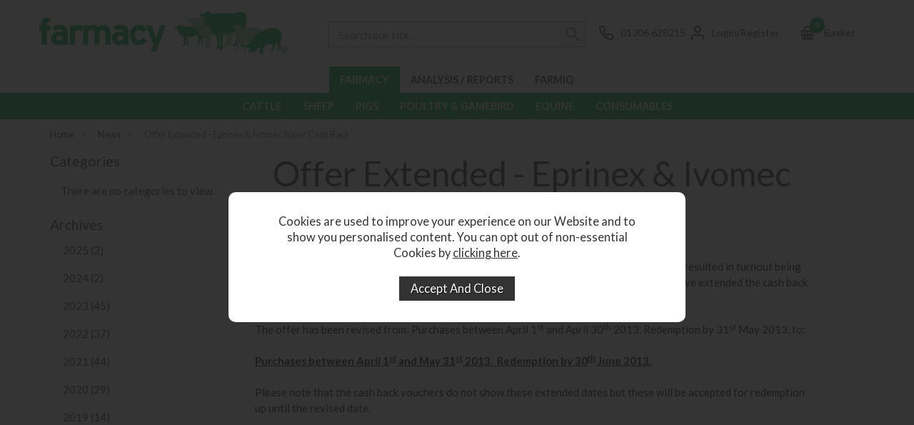

--- FILE ---
content_type: text/html;charset=UTF-8
request_url: https://www.farmacy.co.uk/article/34-offer-extended---eprinex--ivomec-super-cash-back
body_size: 9441
content:
<!DOCTYPE html>
<html xmlns="http://www.w3.org/1999/xhtml" lang="en" xml:lang="en">
<head>
<title>Offer Extended - Eprinex &amp; Ivomec Super Cash Back - Farmacy</title><meta name="description" content="Offer Extended - Eprinex &amp;amp; Ivomec Super Cash Back. Based on the exceptional and well documented weather issues to date this year which have resulted in turnout being delayed by around a month and hence treatment requirements also being delayed, Merial... " /><meta name="keywords" content="" /><meta http-equiv="Content-Type" content="text/html; charset=utf-8" /><meta name="viewport" content="width=device-width, initial-scale=1.0" /><meta name="author" content="Farmacy" /><meta name="csrf-token" content="faefa1c69c36d6faa9d1147168b139ed" /><meta name="google-site-verification" content="MpJVYBTNK8jvG6Xv4jW4UmHDxkQTwqp3ChUn-u0odlc" /><link rel="alternate" type="application/rss+xml" title="RSS Feed for Farmacy" href="/feeds/rss.xml" />
<link rel="canonical" href="https://www.farmacy.co.uk/article/34-offer-extended---eprinex--ivomec-super-cash-back" />
<link rel="amphtml" href="/article/34-offer-extended-eprinex-ivomec-super-cash-back/amp">
<link href="/compiled/zone1.css?v=1752480504" rel="stylesheet" type="text/css"/><link rel="alternate stylesheet" type="text/css" media="all" href="/css/list.css" title="list" />
<link rel="apple-touch-icon" sizes="180x180" href="/icons/apple-touch-icon.png">
<link rel="icon" type="image/png" sizes="32x32" href="/icons/favicon-32x32.png">
<link rel="icon" type="image/png" sizes="16x16" href="/icons/favicon-16x16.png">
<link rel="manifest" href="/icons/manifest.json">
<link rel="mask-icon" href="/icons/safari-pinned-tab.svg" color="#e97a19">
<link rel="shortcut icon" href="/icons/favicon.ico">
<link href="https://fonts.googleapis.com/css2?family=Lato:ital,wght@0,100;0,300;0,400;0,700;0,900;1,100;1,300;1,400;1,700;1,900&display=swap" rel="stylesheet">
<meta name="msapplication-config" content="/icons/browserconfig.xml">
<meta name="theme-color" content="#00a950">
<link rel="search" type="application/opensearchdescription+xml" title="Search" href="/feeds/opensearch.xml" /><script type="text/javascript" src="https://pg.feroot.com/v1/bundle/1c79da18-f696-4778-979b-f76faeb27940"></script><script async src="https://www.googletagmanager.com/gtag/js?id=G-TM18PBX0DX"></script><script> window.dataLayer = window.dataLayer || []; function gtag(){dataLayer.push(arguments);} gtag('consent', 'default', { ad_storage: 'denied', analytics_storage: 'denied' }); gtag('js', new Date()); gtag('config', 'G-TM18PBX0DX', { 'client_storage': 'none', 'anonymize_ip': true, 'user_id': '3837505167.1223576000' }); </script><script> function loadGTM() { (function(w,d,s,l,i){w[l]=w[l]||[];w[l].push({'gtm.start': new Date().getTime(),event:'gtm.js'});var f=d.getElementsByTagName(s)[0], j=d.createElement(s),dl=l!='dataLayer'?'&l='+l:'';j.async=true;j.src= '//www.googletagmanager.com/gtm.js?id='+i+dl;f.parentNode.insertBefore(j,f); })(window,document,'script','dataLayer','G-TM18PBX0DX'); } </script> <script src="https://www.google.com/recaptcha/api.js?hl=en" type="text/javascript"></script><script id="mcjs">!function(c,h,i,m,p){m=c.createElement(h),p=c.getElementsByTagName(h)[0],m.async=1,m.src=i,p.parentNode.insertBefore(m,p)}(document,"script","https://chimpstatic.com/mcjs-connected/js/users/d852be228e306954dac73fea6/3856a508900b1ab20039872f3.js");</script>

</head>
<body id="blog" class="offcanvasbody">
<noscript><iframe src='//www.googletagmanager.com/ns.html?id=G-TM18PBX0DX' height='0' width='0' style='display:none;visibility:hidden'></iframe></noscript> <a class="hide" href="#content" title="accessibility link" id="top">Skip to main content</a>
<div id="bodyinner" class="container-fluid clearfix">
<header class="container-fluid">

        <div id="header">
        	<div class="container">

                <div class="mobile-menu visible-xs visible-sm">
                                            <button class="menu-icon navbar-toggle offcanvas-toggle" data-toggle="offcanvas" data-target="#offcanvastarget"><img src="/images/threedot.png" alt="Mobile Menu"/></button>
                                    </div>

                <div class="col-xl-3 col-lg-4 col-xs-12">
                    <a class="logo" href="/"><img src="/images/logo.png" alt="Farmacy" title="Farmacy" /></a>
                </div>

                <div class="mobile-phone visible-xs visible-sm">
                    <a href="/contact-us"><img src="/images/icon_phone.png" alt="Mobile Contact" width="23" /></a>
                </div>

                <div class="mobile-search visible-xs visible-sm">
                    <a href="#" class="search-icon"><img src="/images/icon_search.png" alt="Mobile Search" width="23" /></a>
                </div>

                                    <div class="mobile-basket visible-xs visible-sm">
                        <a href="/shopping-basket"><img src="/images/icon_basket.png" alt="Mobile Shopping Basket" width="23" /></a>
                    </div>
                
                                    <div class="topright col-xl-9 col-lg-8 hidden-print hidden-sm hidden-xs">
                        <div class="col-md-6 searchbox suggested">
                            <div class="search" itemscope itemtype="http://schema.org/WebSite">
                                <meta itemprop="url" content="https://www.farmacy.co.uk"/>
                                <form action="/search" method="post" itemprop="potentialAction" itemscope itemtype="http://schema.org/SearchAction">
                                    <meta itemprop="target" content="https://www.farmacy.co.uk/search/{q}"/>
                                    <label for="search1" class="hidelabel">Search</label><input id="search1" class="keyword mid required" name="q" type="text" placeholder="Search our site..." itemprop="query-input"/> <input class="submit mid" type="image" src="/images/icon_search.png" name="submit" alt="Search" title="Search" width="32" />
                                </form>
                            </div>
                        </div>
                        <div class="col-md-2 contact noicon">
                            <a class="phone" href="/contact-us">  <p class="tooltiptext">Phone lines are open: 11am - 2pm</p><span>01306 628215</span></a>                        </div>
                        <div class="col-md-2" id="account">
                                                            <a href="/my-account" title="My Account"><span>Login/Register</span></a>
                                                    </div>
                                                    <div class="col-md-2" id="basketsummary"><a href="/shopping-basket" class="basket"><span><span class="items">0</span>Basket</span></a></div>
                                            </div>
                
          </div>
      </div>

      <nav class="tabs offcanvastabs navbar-offcanvas hidden-print" id="offcanvastarget">
            <div class="container-fluid"><ul class="tabwrap2"><li class="visible-xs visible-sm "><a class="toplevelcat" href="/">HOME</a></li><li class="visible-xs visible-sm "><a class="toplevelcat" href="/my-account" title="My Account">LOGIN/REGISTER</a></li><li class=" current "><a href="/farmacy/c1?sitecategory=1">FARMACY</a></li><li class=" hidden-xs hidden-sm"><a href="/analysis-reports/c4?sitecategory=4">ANALYSIS / REPORTS</a></li><li class=" hidden-xs hidden-sm"><a href="/farmiq/c384?sitecategory=384">FARMIQ</a></li></ul></div>            <div class="container">
                <span id="menu-title" class="hidden-xs hidden-sm">Menu</span>
                <a href="#" id="menu-icon" class="hidden-xs hidden-sm"></a>
                
    <a href="#" class="closeoffcanvas visible-xs visible-sm"><img src="/images/icon_close.png" alt="Close"></a>    <ul id="tabwrap" class="offcanvasnavwrap">

        <li><a href="/farmacy/cattle/c13" class="toplevelcat offcanvassubitems">CATTLE</a><ul class="widemenu offcanvasmenusection"><li class="col-sm-3 col-md-2 hidden-xs hidden-sm menucategoryimage"><img title="Cattle" alt="Cattle" src="/images/categories/13.jpg" /></li><li class="col-sm-3 col-md-2"><em class="hidden-xs hidden-sm">View by category:</em> <br class="hidden-xs hidden-sm"/><a href="/farmacy/cattle/anti-inflammatory-pain-relief/c91" class="mainoption">Anti-inflammatory &amp; Pain Relief</a><a href="/farmacy/cattle/antibiotic/c72" class="mainoption">Antibiotic</a><a href="/farmacy/cattle/antibiotic/dry-cow-tube/c119" class="suboption">Dry Cow Tube</a><a href="/farmacy/cattle/antibiotic/injection/c73" class="suboption">Injection</a><a href="/farmacy/cattle/antibiotic/milking-cow-tube/c127" class="suboption">Milking Cow Tube</a><a href="/farmacy/cattle/antibiotic/oral/c169" class="suboption">Oral</a><a href="/farmacy/cattle/antibiotic/topical/c98" class="suboption">Topical</a><a href="/farmacy/cattle/antibiotic/uterine/c138" class="suboption">Uterine</a><a href="/farmacy/cattle/breeding/c17" class="mainoption">Breeding</a><a href="/farmacy/cattle/calf-health/c37" class="mainoption">Calf Health</a><a href="/farmacy/cattle/calf-health/antibiotic/c48" class="suboption">Antibiotic</a><a href="/farmacy/cattle/calf-health/calf-scour/c68" class="suboption">Calf Scour</a><a href="/farmacy/cattle/calf-health/colostrum/c38" class="suboption">Colostrum</a><a class="suboption" href="/farmacy/cattle/calf-health/c37-all">More Calf Health</a></li><li class="col-sm-3 col-md-2"><span class="hidden-xs hidden-sm">&nbsp;<br/></span><a href="/farmacy/cattle/foot-care/c15" class="mainoption">Foot Care</a><a href="/farmacy/cattle/teat-care/c108" class="mainoption">Teat Care</a><a href="/farmacy/cattle/magnets/c14" class="mainoption">Magnets</a><a href="/farmacy/cattle/other/c51" class="mainoption">Other</a><a href="/farmacy/cattle/parasite-control/c26" class="mainoption">Parasite Control</a><a href="/farmacy/cattle/parasite-control/coccidiosis/c27" class="suboption">Coccidiosis</a><a href="/farmacy/cattle/parasite-control/fluke/c116" class="suboption">Fluke</a><a href="/farmacy/cattle/parasite-control/fly/c107" class="suboption">Fly</a><a href="/farmacy/cattle/parasite-control/ringworm/c172" class="suboption">Ringworm</a><a href="/farmacy/cattle/parasite-control/skin-parasites/c114" class="suboption">Skin Parasites</a><a href="/farmacy/cattle/parasite-control/worm/c115" class="suboption">Worm</a></li><li class="col-sm-3 col-md-2"><span class="hidden-xs hidden-sm">&nbsp;<br/></span><a href="/farmacy/cattle/rehydration/c35" class="mainoption">Rehydration</a><a href="/farmacy/cattle/rehydration/aggers/c142" class="suboption">Agger's</a><a href="/farmacy/cattle/rehydration/agricure/c331" class="suboption">Agricure</a><a href="/farmacy/cattle/rehydration/other/c36" class="suboption">Other</a><a href="/farmacy/cattle/rehydration/selekt/c40" class="suboption">Selekt</a><a href="/farmacy/cattle/steroid/c129" class="mainoption">Steroid</a><a href="/farmacy/cattle/teat-sealant/c128" class="mainoption">Teat Sealant</a><a href="/farmacy/cattle/transition-cow/c341" class="mainoption">Transition Cow</a><a href="/farmacy/cattle/vitamins-minerals-and-tonics/c62" class="mainoption">Vitamins, Minerals And Tonics</a><a href="/farmacy/cattle/vitamins-minerals-and-tonics/calcium/c78" class="suboption">Calcium</a><a href="/farmacy/cattle/vitamins-minerals-and-tonics/copper/c79" class="suboption">Copper</a><a href="/farmacy/cattle/vitamins-minerals-and-tonics/digestion/c94" class="suboption">Digestion</a><a href="/farmacy/cattle/vitamins-minerals-and-tonics/energy/c63" class="suboption">Energy</a><a class="suboption" href="/farmacy/cattle/vitamins-minerals-and-tonics/c62-all">More Vitamins, Minerals And Tonics</a></li><li class="col-sm-3 col-md-2"><span class="hidden-xs hidden-sm">&nbsp;<br/></span><a href="/farmacy/cattle/vaccine/c124" class="mainoption">Vaccine</a><a href="/farmacy/cattle/vaccine/bvd/c125" class="suboption">BVD</a><a href="/farmacy/cattle/vaccine/ibr/c162" class="suboption">IBR</a><a href="/farmacy/cattle/vaccine/pneumonia/c161" class="suboption">Pneumonia</a><a href="/farmacy/cattle/vaccine/leptospirosis/c136" class="suboption">Leptospirosis</a><a href="/farmacy/cattle/vaccine/calf-scour/c167" class="suboption">Calf Scour</a><a href="/farmacy/cattle/vaccine/clostridial/c171" class="suboption">Clostridial</a><a href="/farmacy/cattle/vaccine/mastitis/c163" class="suboption">Mastitis</a><a href="/farmacy/cattle/vaccine/other/c419" class="suboption">Other</a><a class="all mainoption" href="/farmacy/cattle/c13-all">All Cattle</a></li><li class="col-sm-3 col-md-2"><em>Related manufacturers:</em> <br class="hidden-xs hidden-sm"/><a href="/agrimin/b8">Agrimin</a><a href="/bimeda/b11">Bimeda</a><a href="/boehringer-ingelheim/b15">Boehringer Ingelheim</a><a href="/ceva/b35">CEVA</a><a href="/elanco/b30">Elanco</a><a href="/msd/b10">MSD</a><a href="/nimrod-selekt/b29">Nimrod Selekt</a><a href="/norbrook/b6">Norbrook</a><a href="/virbac/b17">Virbac</a><a href="/zoetis/b4">Zoetis</a><a class="all" href="/brands">All Manufacturers</a></li></ul></li><li><a href="/farmacy/sheep/c19" class="toplevelcat offcanvassubitems">SHEEP</a><ul class="widemenu offcanvasmenusection"><li class="col-sm-3 col-md-2 hidden-xs hidden-sm menucategoryimage"><img title="Sheep" alt="Sheep" src="/images/categories/19.jpg" /></li><li class="col-sm-3 col-md-2"><em class="hidden-xs hidden-sm">View by category:</em> <br class="hidden-xs hidden-sm"/><a href="/farmacy/sheep/breeding/c105" class="mainoption">Breeding</a><a href="/farmacy/sheep/foot-care/c39" class="mainoption">Foot Care</a><a href="/farmacy/sheep/lambing/c59" class="mainoption">Lambing</a><a href="/farmacy/sheep/lambing/castration/c195" class="suboption">Castration</a><a href="/farmacy/sheep/lambing/feeding/c120" class="suboption">Feeding</a><a href="/farmacy/sheep/lambing/minerals-tonics/c60" class="suboption">Minerals &amp; Tonics</a><a href="/farmacy/sheep/lambing/other/c81" class="suboption">Other</a><a href="/farmacy/sheep/lambing/twin-lamb/c178" class="suboption">Twin Lamb</a><a href="/farmacy/sheep/lambing/vaccines/c193" class="suboption">Vaccines</a><a href="/farmacy/sheep/lambing/worm-control/c113" class="suboption">Worm Control</a><a class="suboption" href="/farmacy/sheep/lambing/c59-all">More Lambing</a></li><li class="col-sm-3 col-md-2"><span class="hidden-xs hidden-sm">&nbsp;<br/></span><a href="/farmacy/sheep/antibiotic/c96" class="mainoption">Antibiotic</a><a href="/farmacy/sheep/antibiotic/injection/c110" class="suboption">Injection</a><a href="/farmacy/sheep/antibiotic/intramammary/c196" class="suboption">Intramammary</a><a href="/farmacy/sheep/antibiotic/topical/c97" class="suboption">Topical</a><a href="/farmacy/sheep/other/c359" class="mainoption">Other</a><a href="/farmacy/sheep/parasite-control/c28" class="mainoption">Parasite Control</a><a href="/farmacy/sheep/parasite-control/coccidiosis/c29" class="suboption">Coccidiosis</a><a href="/farmacy/sheep/parasite-control/fluke/c118" class="suboption">Fluke</a><a href="/farmacy/sheep/parasite-control/fly/c106" class="suboption">Fly</a><a href="/farmacy/sheep/parasite-control/skin-parasite/c112" class="suboption">Skin Parasite</a><a class="suboption" href="/farmacy/sheep/parasite-control/c28-all">More Parasite Control</a></li><li class="col-sm-3 col-md-2"><span class="hidden-xs hidden-sm">&nbsp;<br/></span><a href="/farmacy/sheep/vitamins-minerals-and-tonics/c57" class="mainoption">Vitamins, Minerals And Tonics</a><a href="/farmacy/sheep/vitamins-minerals-and-tonics/copper/c80" class="suboption">Copper</a><a href="/farmacy/sheep/vitamins-minerals-and-tonics/digestion/c194" class="suboption">Digestion</a><a href="/farmacy/sheep/vitamins-minerals-and-tonics/energy/c58" class="suboption">Energy</a><a href="/farmacy/sheep/vitamins-minerals-and-tonics/magnesium/c83" class="suboption">Magnesium</a><a href="/farmacy/sheep/vitamins-minerals-and-tonics/selenium/c85" class="suboption">Selenium</a><a href="/farmacy/sheep/vitamins-minerals-and-tonics/trace-elements/c84" class="suboption">Trace Elements</a><a href="/farmacy/sheep/vitamins-minerals-and-tonics/vitamins/c122" class="suboption">Vitamins</a><a href="/farmacy/sheep/udderly-ez/c428" class="mainoption">Udderly EZ</a></li><li class="col-sm-3 col-md-2"><span class="hidden-xs hidden-sm">&nbsp;<br/></span><a href="/farmacy/sheep/vaccine/c20" class="mainoption">Vaccine</a><a href="/farmacy/sheep/vaccine/abortion/c22" class="suboption">Abortion</a><a href="/farmacy/sheep/vaccine/blackleg/c189" class="suboption">Blackleg</a><a href="/farmacy/sheep/vaccine/clostridial-and-pasteurella/c166" class="suboption">Clostridial and  Pasteurella</a><a href="/farmacy/sheep/vaccine/foot-rot/c191" class="suboption">Foot Rot</a><a href="/farmacy/sheep/vaccine/johnes-disease/c199" class="suboption">Johne's Disease</a><a href="/farmacy/sheep/vaccine/mastitis/c164" class="suboption">Mastitis</a><a href="/farmacy/sheep/vaccine/orf/c192" class="suboption">Orf</a><a href="/farmacy/sheep/vaccine/toxoplasmosis/c21" class="suboption">Toxoplasmosis</a><a class="all mainoption" href="/farmacy/sheep/c19-all">All Sheep</a></li><li class="col-sm-3 col-md-2"><em>Related manufacturers:</em> <br class="hidden-xs hidden-sm"/><a href="/agrimin/b8">Agrimin</a><a href="/bimeda/b11">Bimeda</a><a href="/boehringer-ingelheim/b15">Boehringer Ingelheim</a><a href="/ceva/b35">CEVA</a><a href="/chanelle/b7">Chanelle</a><a href="/elanco/b30">Elanco</a><a href="/msd/b10">MSD</a><a href="/norbrook/b6">Norbrook</a><a href="/provita/b55">Provita</a><a href="/zoetis/b4">Zoetis</a><a class="all" href="/brands">All Manufacturers</a></li></ul></li><li><a href="/farmacy/pigs/c10" class="toplevelcat offcanvassubitems">PIGS</a><ul class="widemenu offcanvasmenusection"><li class="col-sm-3 col-md-2 hidden-xs hidden-sm menucategoryimage"><img title="Pigs" alt="Pigs" src="/images/categories/10.jpg" /></li><li class="col-sm-3 col-md-2"><em class="hidden-xs hidden-sm">View by category:</em> <br class="hidden-xs hidden-sm"/><a href="/farmacy/pigs/anti-inflammatory-pain-relief/c90" class="mainoption">Anti-inflammatory &amp; Pain Relief</a><a href="/farmacy/pigs/antibiotic/c11" class="mainoption">Antibiotic</a><a href="/farmacy/pigs/antibiotic/injection/c71" class="suboption">Injection</a><a href="/farmacy/pigs/antibiotic/oral/c12" class="suboption">Oral</a><a href="/farmacy/pigs/antibiotic/topical/c95" class="suboption">Topical</a><a href="/farmacy/pigs/breeding/c131" class="mainoption">Breeding</a></li><li class="col-sm-3 col-md-2"><span class="hidden-xs hidden-sm">&nbsp;<br/></span><a href="/farmacy/pigs/other/c123" class="mainoption">Other</a><a href="/farmacy/pigs/parasite-control/c101" class="mainoption">Parasite Control</a><a href="/farmacy/pigs/parasite-control/coccidiosis/c102" class="suboption">Coccidiosis</a><a href="/farmacy/pigs/parasite-control/skin-parasite/c175" class="suboption">Skin Parasite</a><a href="/farmacy/pigs/parasite-control/worm/c135" class="suboption">Worm</a><a href="/farmacy/pigs/rehydration/c177" class="mainoption">Rehydration</a></li><li class="col-sm-3 col-md-2"><span class="hidden-xs hidden-sm">&nbsp;<br/></span><a href="/farmacy/pigs/vaccine/c126" class="mainoption">Vaccine</a><a href="/farmacy/pigs/vitamins-minerals-and-tonics/c87" class="mainoption">Vitamins, Minerals And Tonics</a><a href="/farmacy/pigs/vitamins-minerals-and-tonics/iron/c88" class="suboption">Iron</a><a href="/farmacy/pigs/vitamins-minerals-and-tonics/vitamins/c137" class="suboption">Vitamins</a><a class="all mainoption" href="/farmacy/pigs/c10-all">All Pigs</a></li><li class="col-sm-3 col-md-2"><em>Related manufacturers:</em> <br class="hidden-xs hidden-sm"/><a href="/bayer/b12">Bayer</a><a href="/bimeda/b11">Bimeda</a><a href="/boehringer-ingelheim/b15">Boehringer Ingelheim</a><a href="/ceva/b35">CEVA</a><a href="/elanco/b30">Elanco</a><a href="/hipra/b49">HIPRA</a><a href="/msd/b10">MSD</a><a href="/norbrook/b6">Norbrook</a><a href="/vetoquinol/b9">Vetoquinol</a><a href="/zoetis/b4">Zoetis</a><a class="all" href="/brands">All Manufacturers</a></li></ul></li><li><a href="/farmacy/poultry-gamebird/c7" class="toplevelcat offcanvassubitems">POULTRY & GAMEBIRD</a><ul class="widemenu offcanvasmenusection"><li class="col-sm-3 col-md-2 hidden-xs hidden-sm menucategoryimage"><img title="Poultry & Gamebird" alt="Poultry & Gamebird" src="/images/categories/7.jpg" /></li><li class="col-sm-3 col-md-2"><em class="hidden-xs hidden-sm">View by category:</em> <br class="hidden-xs hidden-sm"/><a href="/farmacy/poultry-gamebird/antibiotic/c8" class="mainoption">Antibiotic</a><a href="/farmacy/poultry-gamebird/parasite-control/c46" class="mainoption">Parasite Control</a><a class="all mainoption" href="/farmacy/poultry-gamebird/c7-all">All Poultry & Gamebird</a></li><li class="col-sm-3 col-md-2"><em>Related manufacturers:</em> <br class="hidden-xs hidden-sm"/><a href="/bayer/b12">Bayer</a><a href="/dechra/b13">Dechra</a><a href="/elanco/b30">Elanco</a><a href="/krka/b134">KRKA</a><a href="/msd/b10">MSD</a><a href="/nimrod-selekt/b29">Nimrod Selekt</a><a href="/zoetis/b4">Zoetis</a><a class="all" href="/brands">All Manufacturers</a></li></ul></li><li><a href="/farmacy/equine/c387" class="toplevelcat offcanvassubitems">EQUINE</a><ul class="widemenu offcanvasmenusection"><li class="col-sm-3 col-md-2 hidden-xs hidden-sm menucategoryimage"><img title="Equine" alt="Equine" src="/images/categories/387.jpg" /></li><li class="col-sm-3 col-md-2"><em class="hidden-xs hidden-sm">View by category:</em> <br class="hidden-xs hidden-sm"/><a href="/farmacy/equine/anti-inflammatory-pain-relief/c392" class="mainoption">Anti-Inflammatory &amp; Pain Relief</a><a href="/farmacy/equine/antibiotics/c396" class="mainoption">Antibiotics</a><a href="/farmacy/equine/antibiotics/injection/c400" class="suboption">Injection</a><a href="/farmacy/equine/antibiotics/oral/c402" class="suboption">Oral</a><a href="/farmacy/equine/antibiotics/topical/c401" class="suboption">Topical</a><a href="/farmacy/equine/breeding/c403" class="mainoption">Breeding</a><a href="/farmacy/equine/consumables/c388" class="mainoption">Consumables</a></li><li class="col-sm-3 col-md-2"><span class="hidden-xs hidden-sm">&nbsp;<br/></span><a href="/farmacy/equine/gastric/c446" class="mainoption">Gastric</a><a href="/farmacy/equine/heart-lungs/c395" class="mainoption">Heart &amp; Lungs</a><a href="/farmacy/equine/hoof-care/c398" class="mainoption">Hoof Care</a><a href="/farmacy/equine/joint-care/c394" class="mainoption">Joint Care</a><a href="/farmacy/equine/licks-treats/c431" class="mainoption">Licks &amp; Treats</a><a href="/farmacy/equine/other/c399" class="mainoption">Other</a><a href="/farmacy/equine/sedation/c405" class="mainoption">Sedation</a></li><li class="col-sm-3 col-md-2"><span class="hidden-xs hidden-sm">&nbsp;<br/></span><a href="/farmacy/equine/skin-coat/c393" class="mainoption">Skin &amp; Coat</a><a href="/farmacy/equine/supplements/c391" class="mainoption">Supplements</a><a href="/farmacy/equine/supplements/audevard/c413" class="suboption">Audevard</a><a href="/farmacy/equine/supplements/derbymed/c411" class="suboption">Derbymed</a><a href="/farmacy/equine/supplements/equistro/c409" class="suboption">Equistro</a><a href="/farmacy/equine/supplements/hestevard/c410" class="suboption">Hestevard</a><a href="/farmacy/equine/supplements/naf/c415" class="suboption">NAF</a><a class="suboption" href="/farmacy/equine/supplements/c391-all">More Supplements</a></li><li class="col-sm-3 col-md-2"><span class="hidden-xs hidden-sm">&nbsp;<br/></span><a href="/farmacy/equine/wormer-fly-control/c389" class="mainoption">Wormer &amp; Fly Control</a><a class="all mainoption" href="/farmacy/equine/c387-all">All Equine</a></li><li class="col-sm-3 col-md-2"><em>Related manufacturers:</em> <br class="hidden-xs hidden-sm"/><a href="/audevard/b137">Audevard</a><a href="/bimeda/b11">Bimeda</a><a href="/boehringer-ingelheim/b15">Boehringer Ingelheim</a><a href="/ceva/b35">CEVA</a><a href="/dechra/b13">Dechra</a><a href="/duggan-veterinary-group/b139">Duggan Veterinary Group</a><a href="/msd/b10">MSD</a><a href="/norbrook/b6">Norbrook</a><a href="/virbac/b17">Virbac</a><a href="/zoetis/b4">Zoetis</a><a class="all" href="/brands">All Manufacturers</a></li></ul></li><li><a href="/farmacy/consumables/c30" class="toplevelcat offcanvassubitems">CONSUMABLES</a><ul class="widemenu offcanvasmenusection"><li class="col-sm-3 col-md-2 hidden-xs hidden-sm menucategoryimage"><img title="Consumables" alt="Consumables" src="/images/categories/30.jpg" /></li><li class="col-sm-3 col-md-2"><em class="hidden-xs hidden-sm">View by category:</em> <br class="hidden-xs hidden-sm"/><a href="/farmacy/consumables/applicators/c49" class="mainoption">Applicators</a><a href="/farmacy/consumables/applicators/bolus/c50" class="suboption">Bolus</a><a href="/farmacy/consumables/applicators/drench/c100" class="suboption">Drench</a><a href="/farmacy/consumables/applicators/injection/c117" class="suboption">Injection</a><a href="/farmacy/consumables/applicators/pour-on/c133" class="suboption">Pour On</a><a class="suboption" href="/farmacy/consumables/applicators/c49-all">More Applicators</a></li><li class="col-sm-3 col-md-2"><span class="hidden-xs hidden-sm">&nbsp;<br/></span><a href="/farmacy/consumables/disposable-gloves/c56" class="mainoption">Disposable Gloves</a><a href="/farmacy/consumables/reusable-gloves/c427" class="mainoption">Reusable Gloves</a><a href="/farmacy/consumables/hygiene/c42" class="mainoption">Hygiene</a><a href="/farmacy/consumables/lubricant/c64" class="mainoption">Lubricant</a><a href="/farmacy/consumables/needles/c43" class="mainoption">Needles</a></li><li class="col-sm-3 col-md-2"><span class="hidden-xs hidden-sm">&nbsp;<br/></span><a href="/farmacy/consumables/other/c33" class="mainoption">Other</a><a href="/farmacy/consumables/syringes/c44" class="mainoption">Syringes</a><a href="/farmacy/consumables/wound-healing/c86" class="mainoption">Wound Healing</a><a class="all mainoption" href="/farmacy/consumables/c30-all">All Consumables</a></li><li class="col-sm-3 col-md-2"><em>Related manufacturers:</em> <br class="hidden-xs hidden-sm"/><a href="/agrimin/b8">Agrimin</a><a href="/animax/b54">Animax</a><a href="/bimeda/b11">Bimeda</a><a href="/boehringer-ingelheim/b15">Boehringer Ingelheim</a><a href="/elanco/b30">Elanco</a><a href="/g9-chemica/b126">G9 Chemica</a><a href="/msd/b10">MSD</a><a href="/norbrook/b6">Norbrook</a><a href="/virbac/b17">Virbac</a><a href="/zoetis/b4">Zoetis</a><a class="all" href="/brands">All Manufacturers</a></li></ul></li>
                    </ul>

            </div>
              <div class="container-fluid visible-xs visible-sm"><ul class="tabwrap2"><li class=""><a href="/analysis-reports/c4?sitecategory=4">ANALYSIS / REPORTS</a></li><li class=""><a href="/farmiq/c384?sitecategory=384">FARMIQ</a></li></ul></div>      </nav>

      <div class="mobile-search-container searchbox visible-xs visible-sm">
          <div class="search" itemscope itemtype="http://schema.org/WebSite">
            <meta itemprop="url" content="https://www.farmacy.co.uk"/>
                <form action="/search" method="post" itemprop="potentialAction" itemscope itemtype="http://schema.org/SearchAction">
                    <meta itemprop="target" content="https://www.farmacy.co.uk/search/{q}"/>
                    <label for="search2" class="hidelabel">Search</label><input id="search2"class="keyword mid required" name="q" type="text" placeholder="Type your search here" itemprop="query-input"/></label> <input type="image" src="/images/icon_search.png" name="submit" class="mid submit" alt="Search" title="Search" width="30" />
                </form>
          </div>
      </div>

</header>


<section class="container"><div class="pagewrap"><div id="breadcrumb" itemscope itemtype="http://schema.org/BreadcrumbList">
    <span itemprop="itemListElement" itemscope itemtype="http://schema.org/ListItem"><a itemprop="item" href="/"><span class="">Home</span><meta itemprop="name" content="Home"/><meta itemprop="position" content="1"/></a>  <span class="hidden-xs">&nbsp;&raquo;&nbsp;</span> </span><span itemprop="itemListElement" itemscope itemtype="http://schema.org/ListItem"><a itemprop="item" href="/news"><span class="">News</span><meta itemprop="name" content="News"/><meta itemprop="position" content="2"/></a>  <span class="hidden-xs">&nbsp;&raquo;&nbsp;</span> </span><span itemprop="itemListElement" itemscope itemtype="http://schema.org/ListItem"><meta itemprop="item" content="https://www.farmacy.co.uk/article/34-offer-extended---eprinex--ivomec-super-cash-back"><span class="hidden-xs">Offer Extended - Eprinex &amp; Ivomec Super Cash Back</span><meta itemprop="name" content="Offer Extended - Eprinex &amp; Ivomec Super Cash Back"/><meta itemprop="position" content="3"/></span></div>
<script type="application/ld+json">
        {
            "@context": "http://schema.org",
            "@type": "NewsArticle",
            "mainEntityOfPage": "https://www.farmacy.co.uk/article/34-offer-extended-eprinex-ivomec-super-cash-back",
            "headline": "Offer Extended - Eprinex &amp; Ivomec Super Cash Back",
            "datePublished": "2013-04-23T00:00:00Z",
            "dateModified": "2013-04-23T00:00:00Z",
            "author": {
                "@type": "Organization",
                "name": "Farmacy"
            },
            "publisher": {
                "@type": "Organization",
                "name": "Farmacy",
                "logo": {
                    "@type": "ImageObject",
                    "url": "https://www.farmacy.co.uk/images/logo.png",
                    "width": 333,
                    "height": 60
                }
            },
            "image": {
                "@type": "ImageObject",
                "url": "https://www.farmacy.co.uk/images/news/34.jpg",
                "width": 0,
                "height": 0
            }
        }
        </script>
        
    <div id="main-body">
        <div id="content">
                            <div id="sidebar" class="col-md-3">
<div class="foldout"><a class="foldouttoggle mobilefoldouttoggle hidden-md hidden-lg hidden-xl">Categories and Archives</a><div class="foldoutbox sidebarfoldoutbox">

<div class="navbox">
    <h5>Categories</h5>
    <div class="nav">
		<p class="navboxinner">There are no categories to view.</p>    </div>
</div>
<div class="navbox">
    <h5>Archives</h5>
    <div class="nav">
		<ul><li><a href="/news/archive/2025">2025 (2)</a></li><li><a href="/news/archive/2024">2024 (2)</a></li><li><a href="/news/archive/2023">2023 (45)</a></li><li><a href="/news/archive/2022">2022 (37)</a></li><li><a href="/news/archive/2021">2021 (44)</a></li><li><a href="/news/archive/2020">2020 (29)</a></li><li><a href="/news/archive/2019">2019 (14)</a></li><li><a href="/news/archive/2018">2018 (8)</a></li><li><a href="/news/archive/2017">2017 (6)</a></li><li><a href="/news/archive/2016">2016 (8)</a></li><li><a href="/news/archive/2015">2015 (13)</a></li><li><a href="/news/archive/2014">2014 (22)</a></li><li><a href="/news/archive/2013">2013 (30)</a></li><li><a href="/news/archive/2012">2012 (9)</a></li><li><a href="/news/archive/2011">2011 (4)</a></li></ul>    </div>
</div>

</div></div>

</div><div class="page col-md-9">                <div class="article-text">
                                        <div class="pagecontainer fullwidth">
                        <div class="copy">
                            <dl class="blogarticle">
                                                                <dt><h1>Offer Extended - Eprinex &amp; Ivomec Super Cash Back</h1></dt>
                                                                <dd><section class="pageblock pageblock_text  col-sm-12"><p class="MsoNormal" style="margin: 0cm 0cm 0pt;"><span style="color: #000000;"><span>Based on the exceptional and well documented weather issues to date this year which have resulted in turnout being delayed by around a month and hence treatment requirements also being delayed,&nbsp;Merial have extended the cash back offer on Eprinex and Ivomec Super for 1 month.</span></span></p>
<p class="MsoNormal" style="margin: 0cm 0cm 0pt;"><span style="color: #000000;"><span>&nbsp;</span></span></p>
<p class="MsoNormal" style="margin: 0cm 0cm 0pt;"><span style="color: #000000;"><span>The offer has been revised from: Purchases between April 1<sup>st</sup> and April 30<sup>th</sup> 2013. Redemption by 31<sup>st</sup> May 2013, to:</span></span></p>
<p class="MsoNormal" style="margin: 0cm 0cm 0pt;"><span style="color: #000000;"><span>&nbsp;</span></span></p>
<p class="MsoNormal" style="margin: 0cm 0cm 0pt;"><span style="color: #000000;"><strong><span style="text-decoration: underline;"><span>Purchases between April 1<sup>st</sup> and May 31<sup>st</sup> 2013.&nbsp; Redemption by 30<sup>th</sup> June 2013.</span></span></strong></span></p>
<p class="MsoNormal" style="margin: 0cm 0cm 0pt;"><span style="color: #000000;"><strong><span>&nbsp;</span></strong></span></p>
<p class="MsoNormal" style="margin: 0cm 0cm 0pt;"><span><span style="color: #000000;">Please&nbsp;note that the&nbsp;cash back vouchers do not show these extended dates but&nbsp;these will be accepted for redemption up until the revised date.</span></span></p>
<p class="MsoNormal" style="margin: 0cm 0cm 0pt;"><span><span style="color: #000000;">&nbsp;</span></span></p>
<p class="MsoNormal" style="margin: 0cm 0cm 0pt;"><span><span style="color: #000000;">Cashback offer for <a href="http://www.farmacy.co.uk/categories/435-fluke-control" rel="noopener noreferrer">Ivomec Super 500ml and 1000ml</a> only.</span></span></p>
<p class="MsoNormal" style="margin: 0cm 0cm 0pt;"><span><span style="color: #000000;">&nbsp;</span></span></p>
<p class="MsoNormal" style="margin: 0cm 0cm 0pt;"><span><span style="color: #000000;">Cashback offer for <a href="http://www.farmacy.co.uk/categories/361-pour-on" rel="noopener noreferrer">Eprinex 2.5 and 5 litres </a>only.</span></span></p>
<p class="MsoNormal" style="margin: 0cm 0cm 0pt;"><span><span style="color: #000000;">&nbsp;</span></span></p>
<p><span><span style="color: #000000;">
<p><strong>Terms and Conditions</strong><br>These can also be found printed on each cash back voucher.<br>1. The offer is not redeemable at the point of purchase.<br>2. This offer is not valid for use in conjunction with any other offer, including the contents of IVOMEC&reg; Super Treatment Packs.<br>3. Valid only for purchases between 1st April 2013 and 31st May 2013, with redemption to Merial by 30th June 2013.<br>4. For redemption of the cash back offer the pack tops or copy of invoice/receipt of purchase must be attached to the voucher and returned (as proof of purchase) to: Spring and Summer Offer, Merial Customer Support Centre, FREEPOST, ANG, 2255, Chelmsford, Essex, CM1 3BR. Full name, farm name, address and details of whom the cheque should be made payable to, must also be clearly printed on the voucher.<br>5. Vouchers can only be redeemed against a single purchase, which can include multiple packs.<br>6. Merial cannot be held responsible for loss of items in the post. No correspondence will be entered into.<br>7. Merial cannot be held responsible for non-supply of product in circumstances beyond their control.<br>8. This offer is only available to bona fide cattle farmers' resident in the UK. Please allow up to 42 days for receipt of cheque payments.</p>
</span></span></p></section><hr class="clear" /></dd>
                                <dd class="profilebox">
                                                                <span class="grey">23rd April 2013</span>
                                </dd>
                            </dl>
                                                        <p class="clear">
                                <a href="#" onClick="history.go(-1);return false;">Back to news</a>
                            </p>

                        </div>
                    </div>
                </div>
            </div>
        </div>
    </div>

</div></section>

<footer class="container-fluid hidden-print">
	<div id="footer">
    	<div class="container">
            <div class="footerbox">
                <div class="visible-xs"><div id="newsletterbar">
    <h5>Sign up for our newsletter</h5>
    <p>By signing up we will send you details of any special offers, newsletters and course information. To see our full privacy policy, <a href="#" class="inline">click here</a>.</p>
    <form id="quicksubscribe" action="/mailing-list" method="post">
        <label><input class="textfield required" type="text" name="email" value="" placeholder="Enter your email address" /></label>
        <input type="image" src="/images/icon_subscribe.png" name="submit" alt="subscribe" title="subscribe" width="32" class="submit mid" />
        <input type="hidden" name="submit" value="subscribe" />
        <input type="hidden" name="efirstname" value="" />
        <input type="hidden" name="esurname" value="" />
        <input type="hidden" name="CSRF" value="9133ec84aaf0a648affd1affc46ec1f2" />
        <input class="hidden" type="hidden" name="name" value="" tabindex="-1" autocomplete="off" />
        <input type="hidden" name="mailing" value="yes"/>
            </form>
</div>
</div>                <div class="foldout"><a class="foldouttoggle mobilefoldouttoggle hidden-sm hidden-md hidden-lg hidden-xl">More Information</a>
            	<div class="row foldoutbox mobilefoldoutbox">
						                            <div class="col-md-2 col-sm-4">
                                <h5>Customer Service</h5>
                                <ul>
                                    <li><a href="/faqs">FAQs</a></li>                                    <li><a href="/information/541-prescription-request-service">Prescription Request Service</a></li><li><a href="/information/96-cold-chain-guarantee">Cold Chain Guarantee</a></li><li><a href="/information/97-vmd-product-database">VMD Product Database</a></li><li><a href="/information/98-suspected-adverse-reactions">Suspected Adverse Reactions</a></li>                                                                                                                                                                                    <li><a href="/news">News</a></li>
                                </ul>
                            </div>
                            <div class="col-md-2 col-sm-4">
                                <h5>Legal</h5>
                                <ul>
                                    <li><a href="/legal/90-privacy-cookies">Privacy Policy &amp; Cookies</a></li><li><a href="/legal/91-terms-conditions">Terms &amp; Conditions</a></li><li><a href="/legal/94-delivery-information">Delivery Information</a></li>                                                                                                                                                                                                                        <li><a href="/sitemap">Sitemap</a></li>
                                </ul>
                            </div>
                            <div class="col-md-2 col-sm-4">
                                <h5>Articles</h5>
                                <ul><li><a href="/article/451-may-bank-holiday-2025-operating-and-delivery-times">May Bank Holiday 2025 Operating and Delivery Times</a></li><li><a href="/article/450-easter-2025-operating-and-delivery-times">Easter 2025 Operating and Delivery Times</a></li><li><a href="/article/449-forgotten-password">Forgotten Password</a></li><li><a href="/article/448-coronavirus-an-important-pathogen-in-bovine-respiratory-disease-">Coronavirus – An important pathogen in bovine respiratory disease </a></li><li><a href="/article/447-farmacy-service-changes-january-2024">Farmacy service changes January 2024</a></li></ul>                            </div>
                            <div class="visible-sm clear">&nbsp;</div>
                            <div class="col-md-2 col-sm-4">
                                <h5>Get in touch</h5>
                                <p>01306 628215</p>
                                <p>Langdale House,<br/>Gadbrook Business Park,<br/>Rudheath,<br/>Northwich,<br/>Cheshire,<br/>CW9 7TN                                </p>
                                <p><a href="/contact-us">Online Enquiry</a></p>
                                <p>
                                <a href="https://www.facebook.com/FarmacyVetMeds" target="_blank" rel="noopener noreferrer" class="inline">
                                    <img src="/images/icon_facebook.png" alt="facebook" width="23" />
                                </a>
                                <a href="https://twitter.com/FarmacyVetMeds" target="_blank" rel="noopener noreferrer" class="inline">
                                    <img src="/images/icon_twitter.png" alt="twitter" width="23" />
                                </a>
                                </p>
                            </div>
                            <div class="col-md-4 col-sm-8">
                                <div class="hidden-xs"><div id="newsletterbar">
    <h5>Sign up for our newsletter</h5>
    <p>By signing up we will send you details of any special offers, newsletters and course information. To see our full privacy policy, <a href="#" class="inline">click here</a>.</p>
    <form id="quicksubscribe" action="/mailing-list" method="post">
        <label><input class="textfield required" type="text" name="email" value="" placeholder="Enter your email address" /></label>
        <input type="image" src="/images/icon_subscribe.png" name="submit" alt="subscribe" title="subscribe" width="32" class="submit mid" />
        <input type="hidden" name="submit" value="subscribe" />
        <input type="hidden" name="efirstname" value="" />
        <input type="hidden" name="esurname" value="" />
        <input type="hidden" name="CSRF" value="9133ec84aaf0a648affd1affc46ec1f2" />
        <input class="hidden" type="hidden" name="name" value="" tabindex="-1" autocomplete="off" />
        <input type="hidden" name="mailing" value="yes"/>
            </form>
</div>
</div>                            </div>
					                         </div>
                 </div>
             </div>
         </div>
     </div>
    <div class="footerbottom">
        <div class="container">
            <div class="col-md-6">
                <p>Copyright &copy; 2025 Farmacy. <a href="https://www.iconography.co.uk" target="_blank" rel="noopener noreferrer" class="inline">Website design by Iconography</a>.</p>
            </div>
                            <div id="securepayments" class="col-md-6">
                    <p>
                                                                        <img src="/images/card_visa_w.png" alt="visa" width="47"/><img src="/images/card_mastercard_w.png" alt="mastercard" width="20" /><img src="/images/card_mcdebit_w.png" alt="maestro" width="20" />
                                            </p>
                </div>
                    </div>
    </div>
</footer>



</div>

 <div id="nav-overlay"></div><div itemscope itemtype = "http://schema.org/Organization" >
<meta itemprop="name" content="Farmacy" />
<meta itemprop="url" content="https://www.farmacy.co.uk" >
<meta itemprop="telephone" content="01306 628215" />
<div itemprop="address" itemscope itemtype="http://schema.org/PostalAddress" >
    <meta itemprop="streetAddress" content="Gadbrook Business Park" />
    <meta itemprop="addressLocality" content="Northwich" />
    <meta itemprop="addressCountry" content="United Kingdom" />
    <meta itemprop="postalCode" content="CW9 7TN" />
</div></div>
<script src="/js/jquery.js" integrity="sha384-apfJm2DWye6itJXDari7QfgbBXzkNeRsr1xgTfEH0SCvYV+NlzqP+MkX/LHMZIPI"></script><script src="/js/jquery-ui/jquery-ui.min.js" integrity="sha384-ekl07mrg4uDoy6xvNFozGGEElk8kK7bDJRxmw1ZdEnZegYSNASnqLxkUwGOyNvTd"></script>
            <script type="text/javascript">
            var google_tag_params = {
            ecomm_pagetype: "blog"
            };
            </script>
            
                <script>
                window.dataLayer = window.dataLayer || [];
                dataLayer.push ({
                 "event" : "fireRemarketingTag",
                 "google_tag_params" : window.google_tag_params
                });
                </script>
                <script type='text/javascript'> gtag('event', 'page_view'); </script><script type="text/javascript" src="/compiled/zone1.js?v=1752480504"></script></body>
</html>